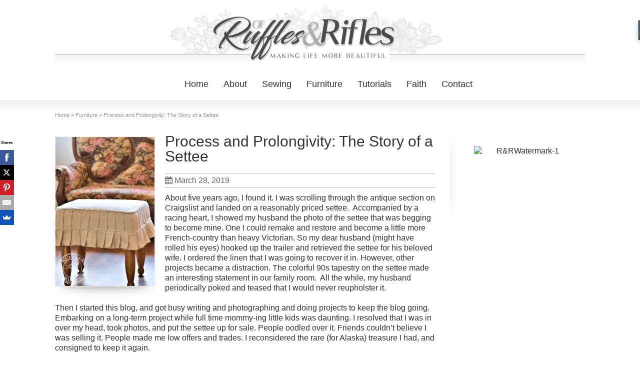

--- FILE ---
content_type: text/html; charset=UTF-8
request_url: http://rufflesandrifles.com/process-and-prolongivity-the-story-of-a-settee/
body_size: 15922
content:
<!DOCTYPE html>
<!--[if gt IE 8]><!--> <html class="no-js" lang="en-US"> <!--<![endif]-->
<head>
<meta charset="UTF-8" />
<!--[if IE]>
<meta http-equiv="X-UA-Compatible" content="IE=edge,chrome=1" />
<![endif]-->
<meta name="viewport" content="width=device-width, minimum-scale=1.0, initial-scale=1.0, user-scalable=no" />
<!-- Theme Favicons -->
<link rel="apple-touch-icon" sizes="144x144" href="http://rufflesandrifles.com/wp-content/themes/champion/images/apple-touch-icon.png" />
<meta name="msapplication-config" content="none"/>
<!-- Feeds and Pingback -->
<link rel="profile" href="https://gmpg.org/xfn/11" />
<link rel="alternate" type="application/rss+xml" title="Ruffles and Rifles RSS2 Feed" href="https://rufflesandrifles.com/feed/" /> 
<link rel="pingback" href="http://rufflesandrifles.com/xmlrpc.php" />
<meta name='robots' content='index, follow, max-image-preview:large, max-snippet:-1, max-video-preview:-1' />
	<style>img:is([sizes="auto" i], [sizes^="auto," i]) { contain-intrinsic-size: 3000px 1500px }</style>
	
	<!-- This site is optimized with the Yoast SEO plugin v26.7 - https://yoast.com/wordpress/plugins/seo/ -->
	<title>Process and Prolongivity: The Story of a Settee - Ruffles and Rifles</title>
	<link rel="canonical" href="https://rufflesandrifles.com/process-and-prolongivity-the-story-of-a-settee/" />
	<meta property="og:locale" content="en_US" />
	<meta property="og:type" content="article" />
	<meta property="og:title" content="Process and Prolongivity: The Story of a Settee - Ruffles and Rifles" />
	<meta property="og:description" content="About five years ago, I found it. I was scrolling through the antique section on Craigslist and landed on a reasonably priced settee.  Accompanied by a racing heart, I showed my husband the photo of the settee that was begging to become mine. One I could remake and restore and become a little more French-country ..." />
	<meta property="og:url" content="https://rufflesandrifles.com/process-and-prolongivity-the-story-of-a-settee/" />
	<meta property="og:site_name" content="Ruffles and Rifles" />
	<meta property="article:published_time" content="2019-03-28T18:24:23+00:00" />
	<meta property="article:modified_time" content="2019-03-28T20:22:49+00:00" />
	<meta property="og:image" content="https://rufflesandrifles.com/wp-content/uploads/2019/03/settee-and-ottoman.jpg" />
	<meta property="og:image:width" content="465" />
	<meta property="og:image:height" content="700" />
	<meta property="og:image:type" content="image/jpeg" />
	<meta name="author" content="RufflesandRifles" />
	<meta name="twitter:label1" content="Written by" />
	<meta name="twitter:data1" content="RufflesandRifles" />
	<meta name="twitter:label2" content="Est. reading time" />
	<meta name="twitter:data2" content="5 minutes" />
	<script type="application/ld+json" class="yoast-schema-graph">{"@context":"https://schema.org","@graph":[{"@type":"Article","@id":"https://rufflesandrifles.com/process-and-prolongivity-the-story-of-a-settee/#article","isPartOf":{"@id":"https://rufflesandrifles.com/process-and-prolongivity-the-story-of-a-settee/"},"author":{"name":"RufflesandRifles","@id":"https://rufflesandrifles.com/#/schema/person/84ec29e1e16d38a2c454ff63f0147dc7"},"headline":"Process and Prolongivity: The Story of a Settee","datePublished":"2019-03-28T18:24:23+00:00","dateModified":"2019-03-28T20:22:49+00:00","mainEntityOfPage":{"@id":"https://rufflesandrifles.com/process-and-prolongivity-the-story-of-a-settee/"},"wordCount":1070,"commentCount":4,"image":{"@id":"https://rufflesandrifles.com/process-and-prolongivity-the-story-of-a-settee/#primaryimage"},"thumbnailUrl":"https://rufflesandrifles.com/wp-content/uploads/2019/03/settee-and-ottoman.jpg","keywords":["furniture makeover","furniture restoration","Miss Mustard Seed Milk Paint","mmsmp","process"],"articleSection":["Devotional","Furniture","Home"],"inLanguage":"en-US","potentialAction":[{"@type":"CommentAction","name":"Comment","target":["https://rufflesandrifles.com/process-and-prolongivity-the-story-of-a-settee/#respond"]}]},{"@type":"WebPage","@id":"https://rufflesandrifles.com/process-and-prolongivity-the-story-of-a-settee/","url":"https://rufflesandrifles.com/process-and-prolongivity-the-story-of-a-settee/","name":"Process and Prolongivity: The Story of a Settee - Ruffles and Rifles","isPartOf":{"@id":"https://rufflesandrifles.com/#website"},"primaryImageOfPage":{"@id":"https://rufflesandrifles.com/process-and-prolongivity-the-story-of-a-settee/#primaryimage"},"image":{"@id":"https://rufflesandrifles.com/process-and-prolongivity-the-story-of-a-settee/#primaryimage"},"thumbnailUrl":"https://rufflesandrifles.com/wp-content/uploads/2019/03/settee-and-ottoman.jpg","datePublished":"2019-03-28T18:24:23+00:00","dateModified":"2019-03-28T20:22:49+00:00","author":{"@id":"https://rufflesandrifles.com/#/schema/person/84ec29e1e16d38a2c454ff63f0147dc7"},"inLanguage":"en-US","potentialAction":[{"@type":"ReadAction","target":["https://rufflesandrifles.com/process-and-prolongivity-the-story-of-a-settee/"]}]},{"@type":"ImageObject","inLanguage":"en-US","@id":"https://rufflesandrifles.com/process-and-prolongivity-the-story-of-a-settee/#primaryimage","url":"https://rufflesandrifles.com/wp-content/uploads/2019/03/settee-and-ottoman.jpg","contentUrl":"https://rufflesandrifles.com/wp-content/uploads/2019/03/settee-and-ottoman.jpg","width":465,"height":700},{"@type":"WebSite","@id":"https://rufflesandrifles.com/#website","url":"https://rufflesandrifles.com/","name":"Ruffles and Rifles","description":"","potentialAction":[{"@type":"SearchAction","target":{"@type":"EntryPoint","urlTemplate":"https://rufflesandrifles.com/?s={search_term_string}"},"query-input":{"@type":"PropertyValueSpecification","valueRequired":true,"valueName":"search_term_string"}}],"inLanguage":"en-US"},{"@type":"Person","@id":"https://rufflesandrifles.com/#/schema/person/84ec29e1e16d38a2c454ff63f0147dc7","name":"RufflesandRifles","image":{"@type":"ImageObject","inLanguage":"en-US","@id":"https://rufflesandrifles.com/#/schema/person/image/","url":"https://secure.gravatar.com/avatar/4727698358de4c682a92030012f38f4c8ad4aa01742b3dc0164cbd5431c0662c?s=96&d=mm&r=g","contentUrl":"https://secure.gravatar.com/avatar/4727698358de4c682a92030012f38f4c8ad4aa01742b3dc0164cbd5431c0662c?s=96&d=mm&r=g","caption":"RufflesandRifles"},"description":"Cheryl Licht finds great enjoyment in creating things anew by sewing, and reconstructing old junk into treasures. She loves teaching and sharing new found revelation with listening ears. Cheryl lives in Alaska with her husband, four boys and one daughter and enjoys all things girlie along with camping and hiking in the light Alaskan summers.","sameAs":["https://rufflesandrifles.com"],"url":"https://rufflesandrifles.com/author/rufflesandrifles/"}]}</script>
	<!-- / Yoast SEO plugin. -->


<link rel="alternate" type="application/rss+xml" title="Ruffles and Rifles &raquo; Feed" href="https://rufflesandrifles.com/feed/" />
<link rel="alternate" type="application/rss+xml" title="Ruffles and Rifles &raquo; Comments Feed" href="https://rufflesandrifles.com/comments/feed/" />
<link rel="alternate" type="application/rss+xml" title="Ruffles and Rifles &raquo; Process and Prolongivity: The Story of a Settee Comments Feed" href="https://rufflesandrifles.com/process-and-prolongivity-the-story-of-a-settee/feed/" />
<link rel='stylesheet' id='wp-block-library-css' href='http://rufflesandrifles.com/wp-includes/css/dist/block-library/style.min.css?ver=6.8.3' type='text/css' media='all' />
<style id='classic-theme-styles-inline-css' type='text/css'>
/*! This file is auto-generated */
.wp-block-button__link{color:#fff;background-color:#32373c;border-radius:9999px;box-shadow:none;text-decoration:none;padding:calc(.667em + 2px) calc(1.333em + 2px);font-size:1.125em}.wp-block-file__button{background:#32373c;color:#fff;text-decoration:none}
</style>
<link rel='stylesheet' id='dashicons-css' href='http://rufflesandrifles.com/wp-includes/css/dashicons.min.css?ver=6.8.3' type='text/css' media='all' />
<link rel='stylesheet' id='essgrid-blocks-editor-css-css' href='http://rufflesandrifles.com/wp-content/plugins/essential-grid/admin/includes/builders/gutenberg/build/index.css?ver=1751237034' type='text/css' media='all' />
<link rel='stylesheet' id='tp-fontello-css' href='http://rufflesandrifles.com/wp-content/plugins/essential-grid/public/assets/font/fontello/css/fontello.css?ver=3.1.9.2' type='text/css' media='all' />
<link rel='stylesheet' id='esg-plugin-settings-css' href='http://rufflesandrifles.com/wp-content/plugins/essential-grid/public/assets/css/settings.css?ver=3.1.9.2' type='text/css' media='all' />
<link rel='stylesheet' id='theme-animate-new-css-css' href='http://rufflesandrifles.com/wp-content/themes/champion/css/animate.min.css?ver=6.8.3' type='text/css' media='all' />
<link rel='stylesheet' id='theme-themeicons-style-css' href='http://rufflesandrifles.com/wp-content/themes/champion/icons/themeicons/style.min.css?ver=6.8.3' type='text/css' media='all' />
<link rel='stylesheet' id='theme-style-css' href='http://rufflesandrifles.com/wp-content/themes/champion/css/screen.min.css?ver=6.8.3' type='text/css' media='all' />
<link rel='stylesheet' id='theme-topmenu-styles-css' href='http://rufflesandrifles.com/wp-content/themes/champion/css/topmenu.min.css?ver=6.8.3' type='text/css' media='all' />
<link rel='stylesheet' id='theme-icons-awesome-css' href='http://rufflesandrifles.com/wp-content/themes/champion/icons/awesome/css/font-awesome.min.css?ver=6.8.3' type='text/css' media='all' />
<link rel='stylesheet' id='theme-responsive-css' href='http://rufflesandrifles.com/wp-content/themes/champion/css/responsive.min.css?ver=6.8.3' type='text/css' media='all' />
<link rel='stylesheet' id='theme-skin-css' href='http://rufflesandrifles.com/wp-content/uploads/champion/skin.css?ver=1.752.907.636' type='text/css' media='all' />
<link rel='stylesheet' id='theme-google-font|Abel-css' href='https://fonts.googleapis.com/css?family=Abel&#038;ver=6.8.3' type='text/css' media='all' />
<script type="text/javascript" src="http://rufflesandrifles.com/wp-includes/js/jquery/jquery.min.js?ver=3.7.1" id="jquery-core-js"></script>
<script type="text/javascript" src="http://rufflesandrifles.com/wp-includes/js/jquery/jquery-migrate.min.js?ver=3.4.1" id="jquery-migrate-js"></script>
<script type="text/javascript" src="//rufflesandrifles.com/wp-content/plugins/revslider/sr6/assets/js/rbtools.min.js?ver=6.7.29" async id="tp-tools-js"></script>
<script type="text/javascript" src="//rufflesandrifles.com/wp-content/plugins/revslider/sr6/assets/js/rs6.min.js?ver=6.7.34" async id="revmin-js"></script>
<script type="text/javascript" src="http://rufflesandrifles.com/wp-content/themes/champion/js/jquery.fancybox.min.js?ver=2.1.5" id="jquery-fancybox-js"></script>
<script type="text/javascript" src="http://rufflesandrifles.com/wp-content/themes/champion/js/custom.combine.js?ver=6.8.3" id="custom-js-js"></script>
<link rel="https://api.w.org/" href="https://rufflesandrifles.com/wp-json/" /><link rel="alternate" title="JSON" type="application/json" href="https://rufflesandrifles.com/wp-json/wp/v2/posts/4273" /><link rel="EditURI" type="application/rsd+xml" title="RSD" href="https://rufflesandrifles.com/xmlrpc.php?rsd" />

<link rel='shortlink' href='https://rufflesandrifles.com/?p=4273' />
<link rel="alternate" title="oEmbed (JSON)" type="application/json+oembed" href="https://rufflesandrifles.com/wp-json/oembed/1.0/embed?url=https%3A%2F%2Frufflesandrifles.com%2Fprocess-and-prolongivity-the-story-of-a-settee%2F" />
<link rel="alternate" title="oEmbed (XML)" type="text/xml+oembed" href="https://rufflesandrifles.com/wp-json/oembed/1.0/embed?url=https%3A%2F%2Frufflesandrifles.com%2Fprocess-and-prolongivity-the-story-of-a-settee%2F&#038;format=xml" />
<script type="text/javascript">var theme_url='http://rufflesandrifles.com/wp-content/themes/champion';
var image_url='http://rufflesandrifles.com/wp-content/themes/champion/images';
var responsve_image_resize=false;
var responsive_image_upsize_only=true;
var images_have_resized_once=false;
var fancybox_options = {
	skin:'theme',
	title_type:'float',
	width:800,
	height:600,
	autoSize:true,
	autoWidth:false,
	autoHeight:false,
	fitToView:true,
	forceWHSet:false,
	aspectRatio:false,
	arrows:true,
	closeBtn:true,
	closeClick:false,
	nextClick:false,
	autoPlay:false,
	playSpeed:3000,
	preload:3,
	boxFrame:false,
	loop:true,
	thumbnail:true,
	thumbnail_width:50,
	thumbnail_height:50,
	thumbnail_position:'bottom'
};
var pie_progress_bar_color = "#000000",
	pie_progress_track_color = "#e5e5e5";
var gallery_loading_speed = 100;
var nav2select_indentString = "–";
var nav2select_defaultText = "Navigate to...";
var responsive_menu_location = "manual";
var responsive_menu_position = "";
var woocommerce_align_content = true;
var navRootInDuration=200,
    navRootOutDuration=200,
    navChildDelay=0,
    navChildInDuration=200,
    navChildOutDuration=100;
var theme_retina_multiplier="2x";
var theme_global_post_id=4273;</script>
<style rel="stylesheet" id="theme-dynamic-style" type="text/css">

#header {
	background-image: url('');
	background-repeat: no-repeat;
	background-position: center bottom;
	background-attachment: scroll;
	-webkit-background-size: contain;
	-moz-background-size: contain;
	-o-background-size: contain;
	background-size: contain;
}
@media only screen and (max-width: 979px) {
.responsive .nav2select {
	margin-right:0;
	margin-left:0;
}
#navigation-wrapper {
	height:auto;
}
}

/* Default Padding CSS None Boxed Mode :
has_fluid_width  =  */

.page-layout-sections .elementor-container,
.layout-full .elementor-section-stretched > .elementor-container,
.page-layout-sections .fluid-width-section{
	padding-right: 20px;
	padding-left: 20px;
}

/* Default Padding CSS None Boxed Mode Between 768 and 979 
has_fluid_width  =  */

@media only screen and (min-width:768px) and (max-width:979px) {
.layout-full .fluid-width,
.layout-boxed .fluid-width{
	padding-right: 20px;
	padding-left: 20px;
}
.page-layout-sections .elementor-container,
.layout-full .elementor-section-stretched > .elementor-container,
.layout-boxed .elementor-section-stretched > .elementor-container,
.page-layout-sections .fluid-width-section,
.section.forcefull .fluid-width-section,
.layout-boxed .fluid-width{
	padding-right: 20px;
	padding-left: 20px;
}
}


/* Default Padding CSS None Boxed Mode Below 768
has_fluid_width  =  */

@media only screen and (max-width:767px) {
.layout-full .fluid-width,
.layout-boxed .fluid-width{
	padding-right: 20px;
	padding-left: 20px;
}
.page-layout-sections .elementor-container,
.layout-full .elementor-section-stretched > .elementor-container,
.layout-boxed .elementor-section-stretched > .elementor-container,
.page-layout-sections .fluid-width-section,
.section.forcefull .fluid-width-section,
.layout-boxed .fluid-width{
	padding-right: 20px;
	padding-left: 20px;
}

}.right_sidebar #main .content,
.left_sidebar #main .content {
	width:auto;
}
.left_sidebar #main,
.right_sidebar #main {
	width: calc(100% - 300px);
}
.left_sidebar #sidebar,
.right_sidebar #sidebar {
	width: 270px;
}

/* Default CSS Fluid Width / NoBox Mode :
has_fluid_width  =  */


/* Default CSS Inner Width Boxed-Layout - NoBox Mode : */
.layout-boxed .elementor-section-stretched > .elementor-container,
.inner-section,
.layout-boxed .inner,
.layout-boxed .sidebar .section.forcefull .inner-section,
.layout-boxed .sidebar .section.forcefull .inner-section-full { 
   width:1080px;
}

.layout-boxed .section-layout-boxed:not(.forcefull) .inner-section { 
   width:100%;
}

@media only screen and (max-width:1110px) {
.layout-boxed .elementor-section-stretched > .elementor-container,
.section-layout-boxed.forcefull .inner-section,
.layout-full .inner-section,
.layout-boxed .inner { 
   width:100%;
}

}
@media only screen and (min-width: 980px) and (max-width:1109px) {
.layout-boxed .elementor-section-stretched > .elementor-container {
padding-left:20px;
padding-right:20px;
}
}		
@media only screen and (min-width: 980px) and (max-width:1019px) {
.page-layout-sections .fluid-width-section,
.layout-full .fluid-width,
.layout-boxed .fluid-width{
	padding-right: 20px;
	padding-left: 20px;
}

.responsive .fluid-width .inner{
	width:100%;
}
.layout-boxed .elementor-section-stretched > .elementor-container,
.section.forcefull .fluid-width-section,
.layout-boxed .fluid-width{
	padding-right: 20px;
	padding-left: 20px;
}

.layout-boxed .sidebar .section.forcefull .inner-section,
.layout-boxed .sidebar .section.forcefull .inner-section-full,
.inner-section,
.inner { 
   width:100%;
}

}

@media only screen and (min-width: 980px) and (max-width:1109px) {
.layout-boxed .elementor-section-stretched > .elementor-container,
.layout-full .fluid-width,
.layout-boxed .fluid-width{
	padding-right: 20px;
	padding-left: 20px;
}

.page-layout-sections .fluid-width-section,
.section.forcefull .fluid-width-section,
.layout-boxed .fluid-width{
	padding-right: 20px;
	padding-left: 20px;
}
.fluid-width .inner{
	width:100%;
}

.layout-boxed .sidebar .section.forcefull .inner-section,
.layout-boxed .sidebar .section.forcefull .inner-section-full,
.inner-section,
.inner { 
   width:100%;
}

}

/* Default CSS None Boxed Mode Below 979 
has_fluid_width  =  */

@media only screen and  (max-width:979px) {
.responsive .fluid-width .inner{
	width:100%;
}

.inner-section,
.inner { 
   width:100%;
}

}
@media only screen and (min-width:768px) and (max-width:979px) {
/*
.responsive #header .inner.inner_height,
.responsive #header .inner {
	height: auto;
}
*/
#top_area,
#top_area.below_topmenu {
top: 50px;
z-index:402;
}
}/* .img-white-frame {
	padding: 5px;
	background: #FFF;
	box-shadow: 0px 0px 2px 2px #bcbcc0;
	box-sizing: border-box;
	-moz-box-sizing: border-box;
} */

</style>
<script type="application/ld+json" class="theme-schema-json-breadcrumbs">{"@context":"https:\/\/schema.org","@type":"BreadcrumbList","name":"Process and Prolongivity: The Story of a Settee","itemListElement":[{"@type":"ListItem","position":1,"item":{"@id":"https:\/\/rufflesandrifles.com\/","name":"Home"}},{"@type":"ListItem","position":2,"item":{"@id":"https:\/\/rufflesandrifles.com\/category\/furniture\/","name":"Furniture"}},{"@type":"ListItem","position":3,"item":{"@id":"https:\/\/rufflesandrifles.com\/process-and-prolongivity-the-story-of-a-settee","name":"Process and Prolongivity: The Story of a Settee"}}]}</script><meta name="generator" content="Powered by Slider Revolution 6.7.34 - responsive, Mobile-Friendly Slider Plugin for WordPress with comfortable drag and drop interface." />
<script>function setREVStartSize(e){
			//window.requestAnimationFrame(function() {
				window.RSIW = window.RSIW===undefined ? window.innerWidth : window.RSIW;
				window.RSIH = window.RSIH===undefined ? window.innerHeight : window.RSIH;
				try {
					var pw = document.getElementById(e.c).parentNode.offsetWidth,
						newh;
					pw = pw===0 || isNaN(pw) || (e.l=="fullwidth" || e.layout=="fullwidth") ? window.RSIW : pw;
					e.tabw = e.tabw===undefined ? 0 : parseInt(e.tabw);
					e.thumbw = e.thumbw===undefined ? 0 : parseInt(e.thumbw);
					e.tabh = e.tabh===undefined ? 0 : parseInt(e.tabh);
					e.thumbh = e.thumbh===undefined ? 0 : parseInt(e.thumbh);
					e.tabhide = e.tabhide===undefined ? 0 : parseInt(e.tabhide);
					e.thumbhide = e.thumbhide===undefined ? 0 : parseInt(e.thumbhide);
					e.mh = e.mh===undefined || e.mh=="" || e.mh==="auto" ? 0 : parseInt(e.mh,0);
					if(e.layout==="fullscreen" || e.l==="fullscreen")
						newh = Math.max(e.mh,window.RSIH);
					else{
						e.gw = Array.isArray(e.gw) ? e.gw : [e.gw];
						for (var i in e.rl) if (e.gw[i]===undefined || e.gw[i]===0) e.gw[i] = e.gw[i-1];
						e.gh = e.el===undefined || e.el==="" || (Array.isArray(e.el) && e.el.length==0)? e.gh : e.el;
						e.gh = Array.isArray(e.gh) ? e.gh : [e.gh];
						for (var i in e.rl) if (e.gh[i]===undefined || e.gh[i]===0) e.gh[i] = e.gh[i-1];
											
						var nl = new Array(e.rl.length),
							ix = 0,
							sl;
						e.tabw = e.tabhide>=pw ? 0 : e.tabw;
						e.thumbw = e.thumbhide>=pw ? 0 : e.thumbw;
						e.tabh = e.tabhide>=pw ? 0 : e.tabh;
						e.thumbh = e.thumbhide>=pw ? 0 : e.thumbh;
						for (var i in e.rl) nl[i] = e.rl[i]<window.RSIW ? 0 : e.rl[i];
						sl = nl[0];
						for (var i in nl) if (sl>nl[i] && nl[i]>0) { sl = nl[i]; ix=i;}
						var m = pw>(e.gw[ix]+e.tabw+e.thumbw) ? 1 : (pw-(e.tabw+e.thumbw)) / (e.gw[ix]);
						newh =  (e.gh[ix] * m) + (e.tabh + e.thumbh);
					}
					var el = document.getElementById(e.c);
					if (el!==null && el) el.style.height = newh+"px";
					el = document.getElementById(e.c+"_wrapper");
					if (el!==null && el) {
						el.style.height = newh+"px";
						el.style.display = "block";
					}
				} catch(e){
					console.log("Failure at Presize of Slider:" + e)
				}
			//});
		  };</script>
</head>
<body class="wp-singular post-template-default single single-post postid-4273 single-format-standard wp-theme-champion responsive nobox-layout has-shadow shadow-dark has-gradient page-has-gradient sidebar-has-gradient sticky_header_disabled sticky_topmenu_disabled no-featured-header" itemscope="itemscope" itemtype="https://schema.org/WebPage" >
<div class="body-wrapper">
<header id="header" class="layout-boxed" itemscope="itemscope" itemtype="https://schema.org/WPHeader" >
	<div class="fluid-width">
	<div class="inner">
		<div id="logo" class="theme_logo_img logo-has-mobile" itemscope="itemscope" itemtype="https://schema.org/Organisation" ><a href="https://rufflesandrifles.com/" itemprop="url" ><img style="color:transparent;" class="site-logo ie_png" width="2500" height="319" src="https://rufflesandrifles.com/wp-content/uploads/2017/03/Of-RUFFLES-RIFLES.png" title="Ruffles and Rifles" alt="" itemprop="logo" /><img style="color:transparent;" class="mobile-logo ie_png" width="3129" height="662" src="https://rufflesandrifles.com/wp-content/uploads/2017/03/Of-RUFFLES-RIFLES-Mobile-1.png" title="Ruffles and Rifles" alt="" itemprop="logo" /></a></div><div id="navigation-wrapper" class="navigation-default section section-layout-boxed noboxforcefull"><div class="fluid-width-section"><div class="inner-section"><nav itemscope="itemscope" itemtype="https://schema.org/SiteNavigationElement" id="navigation" class="jqueryslidemenu theme_main_menu nav-align-default nav_sub_arrow fullwidth-sub-menu-offsets_enabled"><ul id="menu-main" class="menu"><li id="menu-item-18" class="menu-item menu-item-type-post_type menu-item-object-page menu-item-home menu-item-level-0 menu-item-18"><a href="https://rufflesandrifles.com/" itemprop="url"><span class="menu-item-markup-span menu-item-title" itemprop="name" >Home</span></a></li><li id="menu-item-16" class="menu-item menu-item-type-post_type menu-item-object-page menu-item-level-0 menu-item-16"><a href="https://rufflesandrifles.com/about/" itemprop="url"><span class="menu-item-markup-span menu-item-title" itemprop="name" >About</span></a></li><li id="menu-item-209" class="menu-item menu-item-type-post_type menu-item-object-page menu-item-level-0 menu-item-209"><a href="https://rufflesandrifles.com/sewing/" itemprop="url"><span class="menu-item-markup-span menu-item-title" itemprop="name" >Sewing</span></a></li><li id="menu-item-213" class="menu-item menu-item-type-post_type menu-item-object-page menu-item-level-0 menu-item-213"><a href="https://rufflesandrifles.com/furniture/" itemprop="url"><span class="menu-item-markup-span menu-item-title" itemprop="name" >Furniture</span></a></li><li id="menu-item-15" class="menu-item menu-item-type-post_type menu-item-object-page menu-item-level-0 menu-item-15"><a href="https://rufflesandrifles.com/tutorials/" itemprop="url"><span class="menu-item-markup-span menu-item-title" itemprop="name" >Tutorials</span></a></li><li id="menu-item-205" class="menu-item menu-item-type-post_type menu-item-object-page menu-item-level-0 menu-item-205"><a href="https://rufflesandrifles.com/devotionals/" itemprop="url"><span class="menu-item-markup-span menu-item-title" itemprop="name" >Faith</span></a></li><li id="menu-item-17" class="menu-item menu-item-type-post_type menu-item-object-page menu-item-level-0 menu-item-17"><a href="https://rufflesandrifles.com/contact-us/" itemprop="url"><span class="menu-item-markup-span menu-item-title" itemprop="name" >Contact</span></a></li></ul></nav></div></div></div>	</div>
		</div>
</header>
<article class="post-4273 post type-post status-publish format-standard has-post-thumbnail hentry category-devotional category-furniture category-home tag-furniture-makeover tag-furniture-restoration tag-miss-mustard-seed-milk-paint tag-mmsmp tag-process">
<div id="page" class="layout-boxed">	<div class="fluid-width">		<div class="inner right_sidebar sidebar"><section id="breadcrumbs"><div class="breadcrumb breadcrumbs"><div class="breadcrumbs-plus theme-breadcrumbs"><span><a href="https://rufflesandrifles.com/" class="home"><span>Home</span></a></span> <span class='separator'>&raquo;</span> <span><a href="https://rufflesandrifles.com/category/furniture/" title="Furniture"><span>Furniture</span></a></span> <span class='separator'>&raquo;</span> <span><a href="https://rufflesandrifles.com/process-and-prolongivity-the-story-of-a-settee"><span>Process and Prolongivity: The Story of a Settee</span></a></span></div></div></section><div id="main"><div id="post-4273" class="entry content entry-content content_single_entry_left"  role="main" itemscope="itemscope" itemtype="https://schema.org/CreativeWork" >
	<header>
<div class="image_styled entry_left entry_image single_post_image" style="width:200px;"><div class="image_frame effect-zoom" ><div class="image_shadow_wrap"><div itemprop="image" itemscope="itemscope" itemtype="https://schema.org/ImageObject" ><a class="image_icon_zoom" href="#" title="Process and Prolongivity: The Story of a Settee"><img class="post_featured_image"  width="198" height="298" data-thumbnail="4277" src="http://rufflesandrifles.com/wp-content/uploads/champion/images/4277_settee-and-ottoman-198x298.jpg" srcset="http://rufflesandrifles.com/wp-content/uploads/champion/images/4277_settee-and-ottoman-198x298@2x.jpg 2x" data-theme-retina-image="true"  alt="Process and Prolongivity: The Story of a Settee" data-thumbnail-class="NDI3Nw==" /></a><meta itemprop="height" content="298" /><meta itemprop="width" content="198" /></div></div></div></div>		<div class="entry_info">
<h1 class="entry-title">Process and Prolongivity: The Story of a Settee</h1>				<div class="entry_meta">
				<time class="published updated" datetime="2019-03-28" itemprop="datePublished" ><meta  itemprop="dateModified" content="2019-03-28" ><a href="https://rufflesandrifles.com/2019/03/"><i class="theme-icon icon_calendar-meta meta-icon meta-icon-calendar"></i>March 28, 2019</a></time>			</div>
			</div>
	</header>
	<article  class="entry-content" itemprop="description " >
	<p>About five years ago, I found it. I was scrolling through the antique section on Craigslist and landed on a reasonably priced settee.  Accompanied by a racing heart, I showed my husband the photo of the settee that was begging to become mine. One I could remake and restore and become a little more French-country than heavy Victorian. So my dear husband (might have rolled his eyes) hooked up the trailer and retrieved the settee for his beloved wife. I ordered the linen that I was going to recover it in. However, other projects became a distraction. The colorful 90s tapestry on the settee made an interesting statement in our family room.  All the while, my husband periodically poked and teased that I would never reupholster it.</p>
<p>Then I started this blog, and got busy writing and photographing and doing projects to keep the blog going. Embarking on a long-term project while full time mommy-ing little kids was daunting. I resolved that I was in over my head, took photos, and put the settee up for sale. People oodled over it. Friends couldn’t believe I was selling it. People made me low offers and trades. I reconsidered the rare (for Alaska) treasure I had, and consigned to keep it again.</p>
<p><img fetchpriority="high" decoding="async" class="aligncenter size-full wp-image-4278" src="https://rufflesandrifles.com/wp-content/uploads/2019/03/Settee-before.jpg" alt="Settee before" width="700" height="525" srcset="https://rufflesandrifles.com/wp-content/uploads/2019/03/Settee-before.jpg 700w, https://rufflesandrifles.com/wp-content/uploads/2019/03/Settee-before-300x225.jpg 300w" sizes="(max-width: 700px) 100vw, 700px" /></p>
<h3>Beginning the Process</h3>
<p>Exactly three years ago, I was pregnant with my fifth, and we were embarking on a move. I knew the settee would look stunning in our new entryway, finished with white layers of paint and oatmeal linen upholstery. The time was finally right, or so I thought. For about two weeks I worked on deconstructing the settee. The back and parts of the front were successfully removed. It was no longer a 90s eyesore, it was becoming a dissected sofa science experiment. However, the packing and the date for our move was pushed forward which halted any more progress on the settee. In our new home, the half torn-apart settee was placed in the front of my creative studio, where I would work on it, after the baby arrived.</p>
<p>The settee that had so much potential sat ugly and unfinished as a wall between the family room and creative studio. It spoke more to the process than beauty, to the evidence of pain rather than perfection. My husbanded remarked again that I would never finish it. So, I decided once again to sell it. It was 70% torn apart, for all the work I had put into it, I figured it was a great deal for someone who could finish the project. Apparently, no one else saw it from my point of view.</p>
<p><img decoding="async" class="aligncenter size-full wp-image-4280" src="https://rufflesandrifles.com/wp-content/uploads/2019/03/settee-makeover-process-2.jpg" alt="" width="700" height="525" srcset="https://rufflesandrifles.com/wp-content/uploads/2019/03/settee-makeover-process-2.jpg 700w, https://rufflesandrifles.com/wp-content/uploads/2019/03/settee-makeover-process-2-300x225.jpg 300w" sizes="(max-width: 700px) 100vw, 700px" /></p>
<h3>To Burn or to Dump&#8230;</h3>
<p>I periodically talked about burning the settee. The settee I had to have, that had begged me to come home with me. The settee that was going to be covered in oatmeal linen and layers of Miss Mustard Seed Milk Paint. What would roasted marshmallows taste like from the coals of a carved settee?</p>
<p><img decoding="async" class="aligncenter size-full wp-image-4281" src="https://rufflesandrifles.com/wp-content/uploads/2019/03/settee-makeover-process-3.jpg" alt="" width="525" height="700" srcset="https://rufflesandrifles.com/wp-content/uploads/2019/03/settee-makeover-process-3.jpg 525w, https://rufflesandrifles.com/wp-content/uploads/2019/03/settee-makeover-process-3-225x300.jpg 225w" sizes="(max-width: 525px) 100vw, 525px" /></p>
<p>Sometime last fall, I decided the eye sore would need to be burned or finished. Either I needed to continue embarking on the vision, or abandon it to the dump or firewood. I decided the former. I pulled out staples as my family watched a movies. A boy would comment on how glad they were I was actually doing something about the eye-sore.</p>
<p>Then it would sit again for weeks, basking in the unrelenting story of process. I would have a burst of energy and picture the finished settee, and pull out more staples for an hour or two.</p>
<p>Then it would sit again. Progress, waiting, progress, prolonged waiting.</p>
<p><img decoding="async" class="aligncenter size-full wp-image-4279" src="https://rufflesandrifles.com/wp-content/uploads/2019/03/settee-makeover-process-1.jpg" alt="" width="525" height="700" srcset="https://rufflesandrifles.com/wp-content/uploads/2019/03/settee-makeover-process-1.jpg 525w, https://rufflesandrifles.com/wp-content/uploads/2019/03/settee-makeover-process-1-225x300.jpg 225w" sizes="(max-width: 525px) 100vw, 525px" /></p>
<p>Sometime at the beginning of the 2019, all the old upholstery was finally removed and layers of milk paint transformed the dark frame.  Evidence of long, slow progress sat on the edge of my creative studio.  The oatmeal colored linen was cut out of the patterned tapestry, and over a period of a few months, was stapled on.</p>
<h3>Prolongivity the Story of Process</h3>
<p>With the swipe of a finger, Instagram reveals restoration in split second glory. A fast-paced world full of HGTV stories unveil renovation glory in 30 min to an hour and sometimes it&#8217;s hard to embrace the process.  In a culture of instantly, the story of process is lost.  The story of a settee whose process began three years ago (and its vision five years ago) and is still incomplete is not something to be photographed or sillier still, not to be blogged about! We tend to talk about beauty, about perfection, about before only when we have the glorious after.  This is profound truth, but you know I am also divulging the story of life.</p>
<p>Can we be honest?  What about the brutal in-between? The progress, and the setbacks. The prolongivity of waiting. Tiny windows of hope and progress. Then more waiting, more resting, more time, more days invaded with pure life. Then we have a glimpse of the vision it will become, what we will become, and then the grueling work of making it become. Sometimes process looks like sitting ugly, ripped apart unfinished, prominent for three years.</p>
<p><em>Three years</em>.</p>
<p>It’s almost done.  I say almost, but that is relative.  The new upholstery is stapled on, waiting for double-welting to be constructed and be glued on to mat the frame of painted wood.</p>
<p>What if we embraced the process as a beautiful story even before knowing the end glory?  What if we had permission to <em>be</em> in the process of <em>be</em>coming?  What if the silly story of restoring a settee was really a metaphor for the process of life?</p>
<p>Thanks again for joining along,</p>
<p>Cheryl</p>
<p style="text-align: center;"><em>So we must let go of every wound that has pierced us and the sin we so easily fall into.  Then we will be able to run life&#8217;s marathon race with passion and determination, for the path has been already marked out before us.  We look away from the natural realm and we fasten our gaze onto Jesus who birthed faith within us and who leads us forward into faith&#8217;s perfection.  His example is this:  Because his heart was focused on the joy of knowing that you would be his, he endured the agony of the cross and conquered its humiliation, and now sits exalted at the right hand of the throne of God!</em></p>
<p style="text-align: center;">Hebrews 12:1b-2 TPT</p>
	</article>
		<footer class="post-content-footer">
						<time class="published updated hidden" datetime="2019-03-28" itemprop="datePublished" > <meta  itemprop="dateModified" content="2019-03-28" ><a href="https://rufflesandrifles.com/process-and-prolongivity-the-story-of-a-settee/">March 28, 2019</a></time>
				<span class="author vcard hidden" itemprop="name" ><span class="fn">RufflesandRifles</span></span>
						<div class="related_popular_wrap">
			<div class="one_half">
				<h3>Related Posts</h3><section class="related_posts_wrap"><ul class="posts_list"><li><a class="thumbnail" href="https://rufflesandrifles.com/what-do-you-do-in-quarantine-decorate-of-course/" title="What Do You Do In Quarantine? Decorate of Course"><img src="http://rufflesandrifles.com/wp-content/uploads/champion/images/4388_spring-green-6-65x65.jpg" width="65" height="65" title="What Do You Do In Quarantine? Decorate of Course" alt="What Do You Do In Quarantine? Decorate of Course"/></a><div class="post_extra_info"><a class="post_title" href="https://rufflesandrifles.com/what-do-you-do-in-quarantine-decorate-of-course/" title="What Do You Do In Quarantine? Decorate of Course" rel="bookmark">What Do You Do In Quarantine? Decorate of Course</a><time datetime="2020-05-07">May 7, 2020</time></div><div class="clearboth"></div></li><li><a class="thumbnail" href="https://rufflesandrifles.com/scandinavian-inspired-swan-headboard/" title="Scandinavian Inspired Swan Headboard"><img src="http://rufflesandrifles.com/wp-content/uploads/champion/images/4346_Swan-Headboard-1-65x65.jpg" width="65" height="65" title="Scandinavian Inspired Swan Headboard" alt="Scandinavian Inspired Swan Headboard"/></a><div class="post_extra_info"><a class="post_title" href="https://rufflesandrifles.com/scandinavian-inspired-swan-headboard/" title="Scandinavian Inspired Swan Headboard" rel="bookmark">Scandinavian Inspired Swan Headboard</a><time datetime="2019-10-22">October 22, 2019</time></div><div class="clearboth"></div></li><li><a class="thumbnail" href="https://rufflesandrifles.com/sabbatical-stories-how-a-bushwalk-changed-everything/" title="Sabbatical Stories: How a Bushwalk Changed Everything"><img src="http://rufflesandrifles.com/wp-content/uploads/champion/images/4246_Aus-6-65x65.jpg" width="65" height="65" title="Sabbatical Stories: How a Bushwalk Changed Everything" alt="Sabbatical Stories: How a Bushwalk Changed Everything"/></a><div class="post_extra_info"><a class="post_title" href="https://rufflesandrifles.com/sabbatical-stories-how-a-bushwalk-changed-everything/" title="Sabbatical Stories: How a Bushwalk Changed Everything" rel="bookmark">Sabbatical Stories: How a Bushwalk Changed Everything</a><time datetime="2019-07-17">July 17, 2019</time></div><div class="clearboth"></div></li></ul></section>			</div>
			<div class="one_half last">
				<h3>Popular Posts</h3><section class="popular_posts_wrap"><ul class="posts_list"><li><a class="thumbnail" href="https://rufflesandrifles.com/a-jelly-cupboard/" title="A Jelly Cupboard"><img src="http://rufflesandrifles.com/wp-content/uploads/champion/images/660_Jelly-Cabinet-1-65x65.jpg" width="65" height="65" title="A Jelly Cupboard" alt="A Jelly Cupboard"/></a><div class="post_extra_info"><a class="post_title" href="https://rufflesandrifles.com/a-jelly-cupboard/" title="A Jelly Cupboard" rel="bookmark">A Jelly Cupboard</a><time datetime="2015-07-16">July 16, 2015</time></div><div class="clearboth"></div></li><li><a class="thumbnail" href="https://rufflesandrifles.com/the-coffee-table-that-became-a-tufted-ottoman/" title="The Coffee Table That Became a Tufted Ottoman"><img src="http://rufflesandrifles.com/wp-content/uploads/champion/images/1403_tufted-Ottoman-6-65x65.jpg" width="65" height="65" title="The Coffee Table That Became a Tufted Ottoman" alt="The Coffee Table That Became a Tufted Ottoman"/></a><div class="post_extra_info"><a class="post_title" href="https://rufflesandrifles.com/the-coffee-table-that-became-a-tufted-ottoman/" title="The Coffee Table That Became a Tufted Ottoman" rel="bookmark">The Coffee Table That Became a Tufted Ottoman</a><time datetime="2015-11-22">November 22, 2015</time></div><div class="clearboth"></div></li><li><a class="thumbnail" href="https://rufflesandrifles.com/wooden-rocking-horse/" title="Wooden Rocking Horse"><img src="http://rufflesandrifles.com/wp-content/uploads/champion/images/1493_Rocking-Horse-5-65x65.jpg" width="65" height="65" title="Wooden Rocking Horse" alt="Wooden Rocking Horse"/></a><div class="post_extra_info"><a class="post_title" href="https://rufflesandrifles.com/wooden-rocking-horse/" title="Wooden Rocking Horse" rel="bookmark">Wooden Rocking Horse</a><time datetime="2015-12-15">December 15, 2015</time></div><div class="clearboth"></div></li></ul></section>			</div>
			<div class="clearboth"></div>
		</div>
						<nav class="entry_navigation">
			<div class="nav-previous"><a href="https://rufflesandrifles.com/the-pedestal-table/" rel="prev"><span class="meta-nav">&larr;</span> The Pedestal Table</a></div>
			<div class="nav-next"><a href="https://rufflesandrifles.com/a-bunny-needlepoint-pillow/" rel="next">A Bunny Needlepoint Pillow <span class="meta-nav">&rarr;</span></a></div>
		</nav>
			</footer>
	<div class="clearboth"></div>
</div>
<section id="comments">
	<h3 id="comments_title">4 Responses to <em>Process and Prolongivity: The Story of a Settee</em></h3>

	<ul class="commentlist">
			<li class="comment even thread-even depth-1" id="li-comment-3202">
		<div id="comment-3202" class="comment_wrap">
			<div class="gravatar"><img alt='' src='https://secure.gravatar.com/avatar/cbdb9df340569fa4b7927989d5c3262f0cedc64aac691db1fabe99b3a62fe96d?s=60&#038;d=mm&#038;r=g' srcset='https://secure.gravatar.com/avatar/cbdb9df340569fa4b7927989d5c3262f0cedc64aac691db1fabe99b3a62fe96d?s=120&#038;d=mm&#038;r=g 2x' class='avatar avatar-60 photo' height='60' width='60' decoding='async'/></div>
			<div class='comment_content'>
				<div class="comment_meta">
					<cite class="comment_author">Marissa</cite>					<time class="comment_time">April 2, 2019</time>
				</div>
				<div class='comment_text'>
					Thank you for sharing this, as it is at this point!  So good of you to be so honest about how long it can take.  Whew!  I might be normal, after all!  There is hope.  Can't wait to see your finished settee!!				</div>
				<div class="reply">
					<a rel="nofollow" class="comment-reply-link" href="#comment-3202" data-commentid="3202" data-postid="4273" data-belowelement="comment-3202" data-respondelement="respond" data-replyto="Reply to Marissa" aria-label="Reply to Marissa">Reply</a>				</div>
			</div>
		</div>
<ul class="children">
	<li class="comment byuser comment-author-rufflesandrifles bypostauthor odd alt depth-2" id="li-comment-3258">
		<div id="comment-3258" class="comment_wrap">
			<div class="gravatar"><img alt='' src='https://secure.gravatar.com/avatar/4727698358de4c682a92030012f38f4c8ad4aa01742b3dc0164cbd5431c0662c?s=60&#038;d=mm&#038;r=g' srcset='https://secure.gravatar.com/avatar/4727698358de4c682a92030012f38f4c8ad4aa01742b3dc0164cbd5431c0662c?s=120&#038;d=mm&#038;r=g 2x' class='avatar avatar-60 photo' height='60' width='60' decoding='async'/></div>
			<div class='comment_content'>
				<div class="comment_meta">
					<cite class="comment_author"><a href="https://rufflesandrifles.com" class="url" rel="ugc">RufflesandRifles</a></cite>					<time class="comment_time">April 17, 2019</time>
				</div>
				<div class='comment_text'>
					You are the sweetest, dear Marissa!  Process is normal, beyond that I don't know what is.  :)  We're all so beautifully unique!!!!
Love,
Cheryl				</div>
				<div class="reply">
					<a rel="nofollow" class="comment-reply-link" href="#comment-3258" data-commentid="3258" data-postid="4273" data-belowelement="comment-3258" data-respondelement="respond" data-replyto="Reply to RufflesandRifles" aria-label="Reply to RufflesandRifles">Reply</a>				</div>
			</div>
		</div>
</li><!-- #comment-## -->
</ul><!-- .children -->
</li><!-- #comment-## -->
	<li class="comment even thread-odd thread-alt depth-1" id="li-comment-3203">
		<div id="comment-3203" class="comment_wrap">
			<div class="gravatar"><img alt='' src='https://secure.gravatar.com/avatar/6b5ede35076db98b49908c48f3d981e60f66c67e7301d1b18c6d744e1dd05545?s=60&#038;d=mm&#038;r=g' srcset='https://secure.gravatar.com/avatar/6b5ede35076db98b49908c48f3d981e60f66c67e7301d1b18c6d744e1dd05545?s=120&#038;d=mm&#038;r=g 2x' class='avatar avatar-60 photo' height='60' width='60' decoding='async'/></div>
			<div class='comment_content'>
				<div class="comment_meta">
					<cite class="comment_author">Addie</cite>					<time class="comment_time">April 2, 2019</time>
				</div>
				<div class='comment_text'>
					Love it!!!  I love how you take just about any topic and can see God's glory/connection in it.  After reading your blogs I always have to stop and think.  Thank you and please don't give up writing you have a real talent....for sewing too!!!
.....and don't forget, you do have 5 kids!!!!  One still in diapers!!!				</div>
				<div class="reply">
					<a rel="nofollow" class="comment-reply-link" href="#comment-3203" data-commentid="3203" data-postid="4273" data-belowelement="comment-3203" data-respondelement="respond" data-replyto="Reply to Addie" aria-label="Reply to Addie">Reply</a>				</div>
			</div>
		</div>
<ul class="children">
	<li class="comment byuser comment-author-rufflesandrifles bypostauthor odd alt depth-2" id="li-comment-3256">
		<div id="comment-3256" class="comment_wrap">
			<div class="gravatar"><img alt='' src='https://secure.gravatar.com/avatar/4727698358de4c682a92030012f38f4c8ad4aa01742b3dc0164cbd5431c0662c?s=60&#038;d=mm&#038;r=g' srcset='https://secure.gravatar.com/avatar/4727698358de4c682a92030012f38f4c8ad4aa01742b3dc0164cbd5431c0662c?s=120&#038;d=mm&#038;r=g 2x' class='avatar avatar-60 photo' height='60' width='60' decoding='async'/></div>
			<div class='comment_content'>
				<div class="comment_meta">
					<cite class="comment_author"><a href="https://rufflesandrifles.com" class="url" rel="ugc">RufflesandRifles</a></cite>					<time class="comment_time">April 17, 2019</time>
				</div>
				<div class='comment_text'>
					Addie, I so so so appreciate your every encouragement!  You are such a blessing.  
Love,
Cheryl				</div>
				<div class="reply">
					<a rel="nofollow" class="comment-reply-link" href="#comment-3256" data-commentid="3256" data-postid="4273" data-belowelement="comment-3256" data-respondelement="respond" data-replyto="Reply to RufflesandRifles" aria-label="Reply to RufflesandRifles">Reply</a>				</div>
			</div>
		</div>
</li><!-- #comment-## -->
</ul><!-- .children -->
</li><!-- #comment-## -->
	</ul>





		<div id="respond" class="comment-respond">
		<h3 id="reply-title" class="comment-reply-title">Leave a Reply <small><a rel="nofollow" id="cancel-comment-reply-link" href="/process-and-prolongivity-the-story-of-a-settee/#respond" style="display:none;">Cancel reply</a></small></h3><form action="http://rufflesandrifles.com/wp-comments-post.php" method="post" id="commentform" class="comment-form"><p class="comment-notes">Your email address will not be published. Required fields are marked <span class="required">*</span></p><p><textarea class="textarea" name="comment" id="comment" cols="70" rows="10" tabindex="1" aria-required="true"></textarea></p><p><input type="text" name="author" class="text_input" id="author" value="" size="22" tabindex="2" aria-required='true' /><label for="author">Name<span class="required">*</span></label></p>
<p><input type="text" name="email" class="text_input" id="email" value="" size="22" tabindex="3" aria-required='true' /><label for="email">Email<span class="required">*</span></label></p>
<p><input type="text" name="url" class="text_input" id="url" value="" size="22" tabindex="4" aria-required='true' /><label for="url">Website</label></p>
<p class="comment-form-cookies-consent"><input id="wp-comment-cookies-consent" name="wp-comment-cookies-consent" tabindex="5" type="checkbox" value="yes" aria-required='true' /><label for="wp-comment-cookies-consent">Save my name, email, and website in this browser for the next time I comment.</label></p>
<p class="form-submit"><input name="submit" type="submit" id="submit" class="submit button white" value="Post Comment" /> <input type='hidden' name='comment_post_ID' value='4273' id='comment_post_ID' />
<input type='hidden' name='comment_parent' id='comment_parent' value='0' />
</p><p style="display: none;"><input type="hidden" id="akismet_comment_nonce" name="akismet_comment_nonce" value="0537b88134" /></p><p style="display: none !important;" class="akismet-fields-container" data-prefix="ak_"><label>&#916;<textarea name="ak_hp_textarea" cols="45" rows="8" maxlength="100"></textarea></label><input type="hidden" id="ak_js_1" name="ak_js" value="97"/><script>document.getElementById( "ak_js_1" ).setAttribute( "value", ( new Date() ).getTime() );</script></p></form>	</div><!-- #respond -->
	

</section><!-- #comments -->
</div><aside id="sidebar">
	<div id="sidebar_content" class="lessgap"><section id="text-6" class="widget widget_text">			<div class="textwidget"><img class="aligncenter size-full wp-image-148" src="http://rufflesandrifles.akseo.com/wp-content/uploads/2015/04/RRWatermark-web.png" alt="R&amp;RWatermark-1" width="200" height="189" /></div>
		</section></div>
</aside><div class="clearboth"></div>		</div>	</div></div></article><footer id="footer" class="theme-footer"  role="contentinfo" itemscope="itemscope" itemtype="https://schema.org/WPFooter" >
<div id="footer-widget-area" class="footer-widget-area layout-boxed">
</div>
	<div id="footer_bottom" class="sub-footer layout-boxed">
	<div class="fluid-width">
		<div class="inner sub-footer">			
			<div id="copyright">Copyright © Ruffles and Rifles | No portion of this website may be used without written permission from Ruffles and Rifles | All Rights Reserved</div><div class="clearboth"></div>		</div>
	</div>
	</div>
</footer>

		<script>
			window.RS_MODULES = window.RS_MODULES || {};
			window.RS_MODULES.modules = window.RS_MODULES.modules || {};
			window.RS_MODULES.waiting = window.RS_MODULES.waiting || [];
			window.RS_MODULES.defered = false;
			window.RS_MODULES.moduleWaiting = window.RS_MODULES.moduleWaiting || {};
			window.RS_MODULES.type = 'compiled';
		</script>
		<script type="speculationrules">
{"prefetch":[{"source":"document","where":{"and":[{"href_matches":"\/*"},{"not":{"href_matches":["\/wp-*.php","\/wp-admin\/*","\/wp-content\/uploads\/*","\/wp-content\/*","\/wp-content\/plugins\/*","\/wp-content\/themes\/champion\/*","\/*\\?(.+)"]}},{"not":{"selector_matches":"a[rel~=\"nofollow\"]"}},{"not":{"selector_matches":".no-prefetch, .no-prefetch a"}}]},"eagerness":"conservative"}]}
</script>
<script>var ajaxRevslider;function rsCustomAjaxContentLoadingFunction(){ajaxRevslider=function(obj){var content='',data={action:'revslider_ajax_call_front',client_action:'get_slider_html',token:'36f8ee7172',type:obj.type,id:obj.id,aspectratio:obj.aspectratio};jQuery.ajax({type:'post',url:'https://rufflesandrifles.com/wp-admin/admin-ajax.php',dataType:'json',data:data,async:false,success:function(ret,textStatus,XMLHttpRequest){if(ret.success==true)content=ret.data;},error:function(e){console.log(e);}});return content;};var ajaxRemoveRevslider=function(obj){return jQuery(obj.selector+' .rev_slider').revkill();};if(jQuery.fn.tpessential!==undefined)if(typeof(jQuery.fn.tpessential.defaults)!=='undefined')jQuery.fn.tpessential.defaults.ajaxTypes.push({type:'revslider',func:ajaxRevslider,killfunc:ajaxRemoveRevslider,openAnimationSpeed:0.3});}var rsCustomAjaxContent_Once=false;if(document.readyState==="loading")document.addEventListener('readystatechange',function(){if((document.readyState==="interactive"||document.readyState==="complete")&&!rsCustomAjaxContent_Once){rsCustomAjaxContent_Once=true;rsCustomAjaxContentLoadingFunction();}});else{rsCustomAjaxContent_Once=true;rsCustomAjaxContentLoadingFunction();}</script><script async>(function(s,u,m,o,j,v){j=u.createElement(m);v=u.getElementsByTagName(m)[0];j.async=1;j.src=o;j.dataset.sumoSiteId='db5914fc4950feeeacd5995dca24dbe52fc7fb5e03125a2c47ec37a51da5483b';j.dataset.sumoPlatform='wordpress';v.parentNode.insertBefore(j,v)})(window,document,'script','//load.sumome.com/');</script>        <script type="application/javascript">
            const ajaxURL = "https://rufflesandrifles.com/wp-admin/admin-ajax.php";

            function sumo_add_woocommerce_coupon(code) {
                jQuery.post(ajaxURL, {
                    action: 'sumo_add_woocommerce_coupon',
                    code: code,
                });
            }

            function sumo_remove_woocommerce_coupon(code) {
                jQuery.post(ajaxURL, {
                    action: 'sumo_remove_woocommerce_coupon',
                    code: code,
                });
            }

            function sumo_get_woocommerce_cart_subtotal(callback) {
                jQuery.ajax({
                    method: 'POST',
                    url: ajaxURL,
                    dataType: 'html',
                    data: {
                        action: 'sumo_get_woocommerce_cart_subtotal',
                    },
                    success: function (subtotal) {
                        return callback(null, subtotal);
                    },
                    error: function (err) {
                        return callback(err, 0);
                    }
                });
            }
        </script>
        <link rel='stylesheet' id='rs-plugin-settings-css' href='//rufflesandrifles.com/wp-content/plugins/revslider/sr6/assets/css/rs6.css?ver=6.7.34' type='text/css' media='all' />
<style id='rs-plugin-settings-inline-css' type='text/css'>
.tp-caption a{color:#ff7302;text-shadow:none;-webkit-transition:all 0.2s ease-out;-moz-transition:all 0.2s ease-out;-o-transition:all 0.2s ease-out;-ms-transition:all 0.2s ease-out}.tp-caption a:hover{color:#ffa902}
</style>
<script type="text/javascript" src="http://rufflesandrifles.com/wp-includes/js/comment-reply.min.js?ver=6.8.3" id="comment-reply-js" async="async" data-wp-strategy="async"></script>
<script defer type="text/javascript" src="http://rufflesandrifles.com/wp-content/plugins/akismet/_inc/akismet-frontend.js?ver=1764656553" id="akismet-frontend-js"></script>
</div>
<script>
  (function(i,s,o,g,r,a,m){i['GoogleAnalyticsObject']=r;i[r]=i[r]||function(){
  (i[r].q=i[r].q||[]).push(arguments)},i[r].l=1*new Date();a=s.createElement(o),
  m=s.getElementsByTagName(o)[0];a.async=1;a.src=g;m.parentNode.insertBefore(a,m)
  })(window,document,'script','https://www.google-analytics.com/analytics.js','ga');

  ga('create', 'UA-100447158-1', 'auto');
  ga('send', 'pageview');

</script></body>
</html>